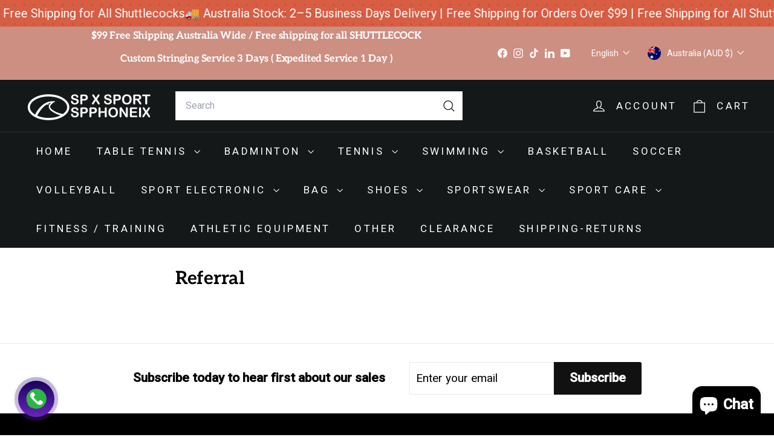

--- FILE ---
content_type: text/javascript
request_url: https://www.spsport.com.au/cdn/shop/t/25/assets/variant-sku.js?v=181636493864733257641751193592
body_size: -423
content:
import{EVENTS}from"@archetype-themes/utils/events";class VariantSku extends HTMLElement{connectedCallback(){this.abortController=new AbortController,document.addEventListener(`${EVENTS.variantChange}:${this.dataset.sectionId}:${this.dataset.productId}`,this.handleVariantChange.bind(this),{signal:this.abortController.signal})}disconnectedCallback(){this.abortController.abort()}handleVariantChange({detail}){const{html,sectionId,variant}=detail;if(!variant){this.textContent="";return}const skuSource=html.querySelector(`[data-section-id="${sectionId}"] variant-sku`);skuSource&&(this.textContent=skuSource.textContent)}}customElements.define("variant-sku",VariantSku);
//# sourceMappingURL=/cdn/shop/t/25/assets/variant-sku.js.map?v=181636493864733257641751193592


--- FILE ---
content_type: text/javascript
request_url: https://www.spsport.com.au/cdn/shop/t/25/assets/toggle-menu.js?v=184417730195572818991751193592
body_size: -379
content:
import{EVENTS}from"@archetype-themes/utils/events";class ToggleMenu extends HTMLElement{connectedCallback(){this.abortController=new AbortController,this.isMobileNavOpen=!1,this.openTrigger=this.querySelector('[aria-controls="MobileNav"]'),this.openTrigger&&(this.openTrigger.addEventListener("click",this.handleClick.bind(this),{signal:this.abortController.signal}),document.addEventListener(EVENTS.headerDrawerClosed,this.handleDrawerClosed.bind(this),{signal:this.abortController.signal}))}handleClick(evt){evt.preventDefault(),this.isMobileNavOpen?(evt.target.dispatchEvent(new CustomEvent(EVENTS.mobileNavClose,{bubbles:!0})),this.openTrigger.classList.remove("is-active"),this.isMobileNavOpen=!1):(evt.target.dispatchEvent(new CustomEvent(EVENTS.mobileNavOpen,{bubbles:!0})),this.openTrigger.classList.add("is-active"),this.isMobileNavOpen=!0)}handleDrawerClosed(){this.isMobileNavOpen=!1,this.openTrigger.classList.remove("is-active")}disconnectedCallback(){this.abortController.abort()}}customElements.define("toggle-menu",ToggleMenu);
//# sourceMappingURL=/cdn/shop/t/25/assets/toggle-menu.js.map?v=184417730195572818991751193592
